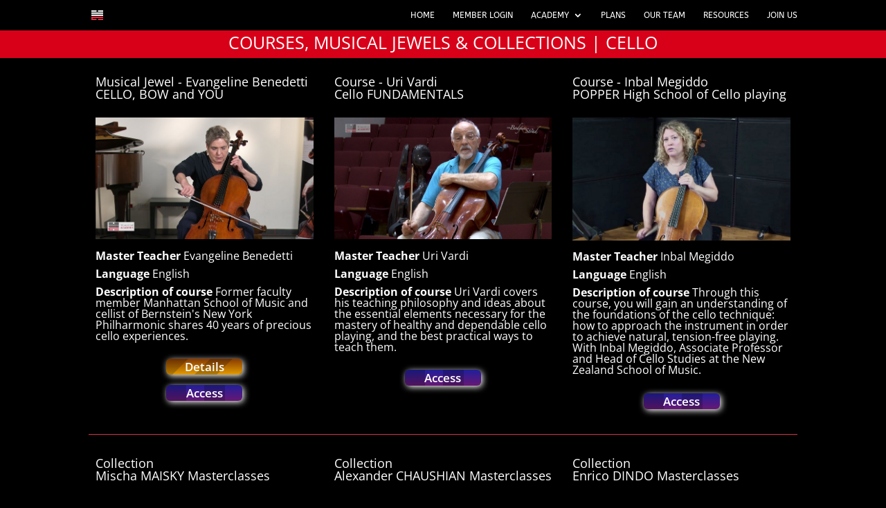

--- FILE ---
content_type: text/css
request_url: https://iclassical-academy.com/wp-content/plugins/sfwd-lms/templates/learndash_template_style.css?ver=2.6.4
body_size: 4204
content:
.ld-error {
	color: red;
}

.delete_url_upload_assignments{
	text-decoration:none;
}
input#uploadfiles {
	font-size: .75em;
	padding: 10px;
}
.clear_both {
	clear: both;
}
.learndash_checkout_buttons {
	overflow: hidden;
	position: relative;
	margin: 20px 0;
}
.learndash_checkout_buttons .learndash_checkout_button  br {
	display:none;
}
.learndash_checkout_buttons .learndash_checkout_button {
	float:left;
	max-width: 200px;
	margin-right: 20px;
}
.learndash_topic_dots  ul, .learndash_topic_dots  ul li{
    list-style-type: none;
	list-style: none;
	margin: 0;
}

.learndash_topic_dots b, .learndash_topic_dots strong{
margin-right: 10px;
}
.learndash .learndash_topic_dots.type-dots {
	padding-bottom: 10px;
}
.learndash .topic-completed span {
    background: url("images/completed_t.png") no-repeat scroll 0 5px transparent;
    display: inline-block;
    min-height: 28px;
    line-height: 25px;
	vertical-align: middle;
    padding-left: 20px;
}
.learndash_navigation_lesson_topics_list .topic-completed span {
 background: url("images/completed_t_navigation.png") no-repeat scroll 0 8px transparent;
    display: inline-block;
   	min-height: 26px;
    line-height: 25px;
	vertical-align: middle;
    padding-left: 20px;
}
.learndash .topic-notcompleted  span {
    background: url("images/notcompleted_t.png") no-repeat scroll 0  5px transparent;
    display: inline-block;
 	min-height: 28px;
    line-height: 25px;
    padding-left: 20px;
	vertical-align: middle;
}
.learndash_navigation_lesson_topics_list .topic-notcompleted  span{
 background: url("images/notcompleted_t_navigation.png") no-repeat scroll 0 8px transparent;
    display: inline-block;
  	min-height: 26px;
    line-height: 25px;
    padding-left: 20px;
	vertical-align: middle;
}

.learndash_topic_dots ul .topic-completed span, .learndash_topic_dots ul .topic-notcompleted span {
	text-decoration: underline;
    padding-left: 30px;
	margin: 10px 0;
}
.rtl .learndash .topic-completed span,
.rtl .learndash .topic-notcompleted span {
	padding-left: 0px;
	padding-right: 35px;
	background-position: right 5px;
}
.rtl .learndash_navigation_lesson_topics_list .topic-notcompleted  span,
.rtl .learndash_navigation_lesson_topics_list .topic-completed  span {
	padding-right: 20px;
	padding-left: 0;
	background-position: right 8px;
}


.course_navigation .learndash_topic_widget_list  a > span {
	overflow: hidden;
	margin: 0 0 0 5px;
}
.course_navigation .learndash_topic_widget_list > ul {
	margin: 0;
}

.course_navigation .learndash-current-menu-item a {
	font-weight: bold;
}


.learndash .learndash_topic_dots.type-list a > span {
	min-width: 80%;
}
#learndash_course_content .learndash_topic_dots  ul{
	padding: 0 ;
	margin: 0 ;
}
#learndash_course_content  .learndash_topic_dots  ul > li {
	width: 100%;
	display: block;
	background: white;
}
#learndash_course_content  .learndash_topic_dots  ul > li a {
	padding: 0 10px 0 10px;
}
#learndash_course_content  .learndash_topic_dots  ul > li:nth-of-type(odd) {
    background: #f3f3f3;
}

.list_arrow.expand {
    background: url("images/gray_arrow_expand.png") no-repeat scroll 0 50% transparent;
	padding: 5px;
}
.active .list_arrow.expand {
    background: url("images/green_arrow_expand.png") no-repeat scroll 0 50% transparent;
	padding: 5px;
}
.active .list_arrow.collapse {
    background: url("images/green_arrow_collapse.png") no-repeat scroll 0 50% transparent;
	padding: 5px;
}

.list_arrow.collapse {
    background: url("images/gray_arrow_collapse.png") no-repeat scroll 0 50% transparent;
	padding: 5px;
}
.list_arrow.collapse.lesson_completed {
    background: url("images/green_arrow_collapse.png") no-repeat scroll 0 50% transparent;
	padding: 5px;
}

.lesson_incomplete.list_arrow.collapse {
    background: url("images/gray_arrow_collapse.png") no-repeat scroll 0 50% transparent;
	padding: 5px;
}

.list_arrow.expand.lesson_completed {
    background: url("images/green_arrow_expand.png") no-repeat scroll 0 50% transparent;
	padding: 5px;
}

.lesson_incomplete.list_arrow.expand {
    background: url("images/gray_arrow_expand.png") no-repeat scroll 0 50% transparent;
	padding: 5px;
}
.rtl .active .list_arrow.collapse, .rtl .list_arrow.collapse.lesson_completed {
	background-image: url("images/green_arrow_collapse_rtl.png");
}
.rtl .list_arrow.collapse, .rtl .lesson_incomplete.list_arrow.collapse {
    background-image: url("images/gray_arrow_collapse_rtl.png");
}

.certificate_icon {
    background: url("images/certificate-icon-small.png") no-repeat scroll 0 0 transparent;
    width: 23px;
    height: 23px;
    margin: auto;
	background-size: 23px;
}

.certificate_icon_large {
    background: url("images/certificate-icon-large.png") no-repeat scroll 0 0 transparent;
    width: 53px;
    height: 53px;
    margin: auto;
	background-size: 40px;
}

.statistic_icon {
    background: url("images/statistics-icon-small.png") no-repeat scroll 0 0 transparent;
    width: 23px;
    height: 23px;
    margin: auto;
	background-size: 23px;
}

.learndash_profile_quizzes .certificate {
	vertical-align: middle;
}

.learndash_profile_quizzes .statistics {
	vertical-align: middle;
}

.learndash_profile_quizzes .scores {
	vertical-align: middle;
}

.learndash_profile_quizzes .learndash_profile_quiz_heading .certificate {
	vertical-align: middle;
}
.learndash_profile_quizzes .scores, .learndash_profile_quizzes .quiz_date, .learndash_profile_quizzes .certificate, .learndash_profile_quizzes .statistics {
	text-align: center;
}
.learndash_profile_quizzes .passed .scores {
	color: green;
}
/*.learndash_profile_quizzes .passed .quiz_title {
	background: url("images/check.png") no-repeat scroll 4%  50% transparent;
	padding-left: 6%
}
.learndash_profile_quizzes .failed .quiz_title {
	background: url("images/cross.png") no-repeat scroll 4%  60% transparent;
	padding-left: 6%

}*/
.learndash_profile_quizzes .passed_icon {
	background: url("images/check.png") no-repeat left bottom;
	display: inline-block;
	width: 13px;
	height: 13px;
	margin-left: 3%;
	margin-right: 3%;

}
.learndash_profile_quizzes .failed_icon {
	background: url("images/cross.png") no-repeat left bottom;
	display: inline-block;
	width: 13px;
	height: 13px;
	margin-left: 3%;
	margin-right: 3%;
}
.learndash_profile_quizzes .pending_icon {
	background: url("images/pending.png") no-repeat left bottom;
	display: inline-block;
	width: 13px;
	height: 13px;
	margin-left: 3%;
	margin-right: 3%;
}
/*.rtl .learndash_profile_quizzes .passed .quiz_title, .rtl .learndash_profile_quizzes .failed .quiz_title {
	padding-left: 0;
	padding-right: 6%;
	background-position: 96% 60%;
}*/
.rtl .learndash_profile_quizzes .passed_icon , .rtl .learndash_profile_quizzes .failed_icon, .rtl .learndash_profile_quizzes .pending_icon  {
	background-position: right bottom;
}

#learndash_profile .profile_info {
	padding: 15px; overflow: hidden;
}
#learndash_profile .profile_info .profile_avatar {
	border: 0;float:left; margin-right: 15px; width: 108px;
}
.rtl #learndash_profile .profile_info .profile_avatar {
	float: right;
}
#learndash_profile .profile_info .profile_avatar img {
	border: 6px solid #f3f3f3;
	box-sizing:content-box;
	-moz-box-sizing:content-box;
	-webkit-box-sizing:content-box;
}


#learndash_profile .learndash_profile_details {
	float:left;
}
#learndash_profile .learndash_profile_details > div {
	margin-top: 9px;
}
.rtl #learndash_profile .learndash_profile_details {
	float: right;
	margin-right: 10px;
}

.learndash_navigation_lesson_topics_list  .list_arrow.expand {
	background-position: 50% 10px;
}
.learndash_navigation_lesson_topics_list  .list_arrow.collapse {
	background-position: 50% 5px;
}
#learndash_profile .list_arrow.expand {
	background-position: 50% 30px;
}
#learndash_profile .list_arrow.collapse {
	background-position: 50% 27px;
}
#learndash_lesson_topics_list ul > li:nth-of-type(odd) {
    background: #f9f9f9;
}
#learndash_course_content  .learndash_topic_dots  .nth-of-type-odd, .learndash_navigation_lesson_topics_list .nth-of-type-odd{
    background: #f3f3f3;
}
#learndash_lesson_topics_list ul > li.nth-of-type-odd {
    background: #f9f9f9;
}

#learndash_course_content  .learndash_topic_dots  ul > li:hover {
    background: #ddd;
}

#learndash_course_content  #learndash_lessons .learndash_topic_dots {
	display:none;
}
#learndash_lessons a, #learndash_quizzes a, .expand_collapse a, .learndash_topic_dots a,  .learndash_topic_dots a > span, #learndash_lesson_topics_list span a,  #learndash_profile a, #learndash_profile a span   {
	color: #5980bb;
	text-decoration: none ;
	font-weight: 100;
	font-size: 12px;
	font-family: 'Verdana', 'Geneva', sans-serif;
}
.learndash .completed, #learndash_profile .completed {
	background: url(images/completed.png) no-repeat;
	display: block;
    line-height: 53px;
	background-position: 97.9% center;
	padding-left: 2%;
	padding-right: 2%;
}
.learndash .notcompleted, #learndash_profile .notcompleted {
	background: url(images/notcompleted.png) no-repeat;
	display: block;
    line-height: 53px;
	background-position: 97.9% center;
	padding-left: 2%;
	padding-right: 2%;
}
.learndash .notavailable, #learndash_profile .notavailable {
	background: url(images/notavailable.png) no-repeat;
	display: block;
    line-height: 53px;
	background-position: 97.9% center;
	padding-left: 2%;
	padding-right: 2%;
}
.rtl .learndash .completed, .rtl #learndash_profile .completed,
.rtl .learndash .notcompleted, .rtl #learndash_profile .notcompleted,
.rtl .learndash .notavailable, .rtl #learndash_profile .notavailable  {
	background-position: 2.1% center;
}
 .notavailable {
	color: gray;
	text-decoration: none;
	cursor: default;
}
 h4 small#notavailable_message {
	display:none;
}
.learndash h4 small#notavailable_message {
	font-weight: 100;
	display: block;
}

/*a#course_navigation_course_link {
	background-position: right;
	font-size: 14px;
	font-weight: bold;
	width: 300px;
	vertical-align: middle;
}*/
/*.course_title{
	background: url("images/home_icon.png") no-repeat  scroll 0 50% transparent;
	background-position: 95% 50%;
	background-color : #ddd;
	padding: 10px;
}*/
.course_navigation a {
	text-decoration: none;
}

small.notavailable_message {
	padding-left: 35px;
}

#learndash_back_to_lesson {
	margin-bottom: 15px;
}

.widget_sfwd-lessons-widget .completed {
    font-style: italic;
    text-decoration: line-through;
}

.ld-entry-content .attachment-post-thumbnail {
	float:left;
	margin: 15px;
}

.ld-course-info-my-courses h2 {
	display: inline;
}
.ld-course-info-my-courses img {
	display: inline;
    margin-right: 5%;
    max-width: 30%;
    vertical-align: middle;
}
#learndash_lessons .right, #learndash_quizzes .right, #learndash_profile .learndash_profile_heading .ld_profile_status {
	float: right;
	text-align: center;
	width: 53px;
}

#learndash_profile .learndash_profile_heading .ld_profile_certificate {
	float: right;
	text-align: center;
	margin-right: 20px;
}

#learndash_profile .learndash-course-link {
	width: 70%;
	float: left;
}

#learndash_profile .learndash-course-link a {
	display: block;
	line-height: 53px;
	padding: 10px 2%;
	text-decoration: none ;
	box-shadow: none;
}

#learndash_profile .learndash-course-status {
	width: 53px;
	float: right;
	margin: 0 15px;
}

#learndash_profile .learndash-course-status a {
	text-indent: -999em;
	line-height: 53px; padding: 10px 2%;
	text-decoration: none ;
	box-shadow: none;
}

#learndash_profile .learndash-course-certificate {
	width: 48px;
	float: right;
	text-align: center;
	margin: 0 15px;
}

#learndash_profile .learndash-course-certificate a {
	display: block;
	line-height: 53px;
	padding: 18px 2% 0 2%;
	text-decoration: none ;
	box-shadow: none;
}

.rtl #learndash_lessons .right, .rtl #learndash_quizzes .right, .rtl #learndash_profile .right {
	float: left;
}
#learndash_lessons, #learndash_quizzes,  #learndash_profile, #learndash_lesson_topics_list > div {
    background-color: #FFFFFF;
    border: 1px solid #DDDDDD;
    border-radius: 4px;
    box-shadow: 0 1px 1px rgba(0, 0, 0, 0.05);
    margin-bottom: 20px;
	clear: both;
}
/*.course_navigation {
	background-color: #FFFFFF;
	border: 1px solid #DDDDDD;
    border-radius: 4px;
    margin-bottom: 20px;
}*/

#learndash_lessons #lesson_heading, #learndash_profile .learndash_profile_heading, #learndash_quizzes #quiz_heading ,  #learndash_lesson_topics_list div > strong {
    background-color: #f3f3f3;
    color: #333333;
    border-top-left-radius: 3px;
    border-top-right-radius: 3px;
    padding: 1% 2%;
	padding: 1% 3%\9;  /* IE8 and below */
	font-weight: normal;
	margin: 0;
	display: block;
}
.learndash_profile_quiz_heading {
    background-color: #f3f3f3;
   	padding: 1% 2%;
	padding: 1% 3%\9;  /* IE8 and below */
}
#learndash_lesson_topics_list div > strong {
	border-bottom: 1px solid #ddd;
}
.widget_sfwd-lessons-widget ul li a {font-size: 12px ; line-height: 12px ; }
.widget_sfwd-lessons-widget ul {padding: 10px ;}
.widget_sfwd-lessons-widget ul > li > h4 {margin: 0; padding: 0;}

#learndash_lessons > div > div, #learndash_quizzes > div > div {
	border: 1px solid #ddd;
}
#learndash_lessons h4 > a:hover, #learndash_quizzes  h4 > a:hover, #learndash_lesson_topics_list ul > li > span.topic_item:hover {
	background-color: #ddd;
}
#learndash_lessons a, #learndash_quizzes a, .expand_collapse a, .learndash_topic_dots a,  .learndash_topic_dots a > span, #learndash_lesson_topics_list span a   {
	text-decoration: none ;
	font-weight: 100;
	font-size: 12px;
}
#learndash_lessons, #learndash_quizzes, .expand_collapse, .notavailable_message,  #learndash_lesson_topics_list div > strong,  #learndash_lesson_topics_list div ul > li .sn, .learndash_profile_heading, #learndash_profile a, #learndash_profile div {
	font-size: 12px;
	font-weight: normal;
}


#learndash_profile .course_progress {
	width: 74%;
	float: left;
	margin: 2%;
}
#learndash_profile #course_list .right {
/*	width: 20% ;*/
	padding: 2%;
	text-align: center;
	line-height: 20px;
}
.learndash_profile_quizzes > div > div {
	padding: 5px 0;
}
.expand_collapse {
	width: 100%;
	line-height: 0;
	text-align: right;
	position: relative;
	top: -10px;
	float: right;
}
.rtl .expand_collapse {
	text-align: left;
}
.expand_collapse  a, #learndash_profile .expand_collapse  a {
	color: black;
	font-size: 10px;
}
#lessons_list, #course_list, #quiz_list,.learndash_profile_quizzes, #learndash_lesson_topics_list ul, .learndash_navigation_lesson_topics_list {
	display: table;
	width: 100%;
	margin-bottom: 0;
}
#learndash_lesson_topics_list ul {
	padding: 0;
	margin-left: 0;
}
#lessons_list > div,#course_list > div, #quiz_list > div, .learndash_profile_quizzes > div, #learndash_lesson_topics_list ul > li, .learndash_navigation_lesson_topics_list > div {
	display: table-row;
}
.learndash_topic_dots .sn {display: none;}
#lessons_list > div  > div, #course_list > div  > div, #quiz_list > div  > div, .single-sfwd-lessons #learndash_lesson_topics_list ul > li > span.sn , .singular-sfwd-lessons #learndash_lesson_topics_list ul > li > span.sn {
	display: table-cell;
	width: 5%;
	text-align: center;
	border-right: 1px solid #ddd;
	border-top: 1px solid #ddd;
}
.learndash_navigation_lesson_topics_list > div > div.list_arrow {
	display: table-cell;
	width: 16px;
	text-align: center;
	padding: 0 ;
}
.learndash_profile_quizzes > div > div {
	display: table-cell;
}
#learndash_profile .profile_edit_profile {
	text-align: center;
	line-height: 1em;
}
#learndash_profile .profile_edit_profile a {
	font-size: 10px;
}
.rtl #lessons_list > div  > div,.rtl #course_list > div  > div,.rtl  #quiz_list > div  > div, .rtl .single-sfwd-lessons #learndash_lesson_topics_list ul > li > span.sn , .rtl .singular-sfwd-lessons #learndash_lesson_topics_list ul > li > span.sn {
	border-left: 1px solid #ddd;
	border-right: 0;
}
.learndash_navigation_lesson_topics_list .learndash_topic_dots.type-list a > span {
	padding: 0 0 0 25px;
}
.course_navigation .learndash_navigation_lesson_topics_list .lesson {
	margin: 5px;
}

.course_navigation .learndash_navigation_lesson_topics_list ul li {
	margin-left: 0;
	list-style: none;
	background: none;
}
.course_navigation .learndash_navigation_lesson_topics_list .learndash_topic_dots.type-list ul > li {
	padding-left: 10px;
}

.widget ul.learndash-topic-quiz-list {
	margin-left: 15px;
}
.course_navigation .learndash-current-menu-item ul li a {
	font-weight: normal;
}

#lessons_list > div  h4, #course_list > div  h4, #quiz_list > div  h4, #learndash_lesson_topics_list ul > li > span.topic_item  {
	display: table-cell;
	width: 95%;
	border-top: 1px solid #ddd;
	padding: 0;
}
.widget_course_return, .course_navigation .widget_course_return a{
	font-size: 12px;
}
.widget_course_return {
	border-top: 1px solid #ddd;
	margin-top: 10px;
	padding-top: 10px;
}
#learndash_lesson_topics_list ul > li > span.topic_item, .single-sfwd-lessons #learndash_lesson_topics_list ul > li > span.sn, .singular-sfwd-lessons #learndash_lesson_topics_list ul > li > span.sn {
	border-top: 0px;
}
#lessons_list > div  h4 > a, #course_list > div  h4 > a, #quiz_list > div  h4  > a {
	padding-top: 10px;
	padding-bottom: 10px;
	padding-left: 2%;
	display: block;

	padding-right: 75px;
	/*line-height: 2em;
	min-height: 75px;*/
}
.rtl #lessons_list > div  h4 > a,.rtl #course_list > div  h4 > a,.rtl  #quiz_list > div  h4  > a {
	padding-left: 75px;
	padding-right: 2%;
}
.single-sfwd-lessons #learndash_lesson_topics_list ul > li > span a, .singular-sfwd-lessons #learndash_lesson_topics_list ul > li > span a {
	padding-left: 2%;
	display: block;
}
.rtl.single-sfwd-lessons #learndash_lesson_topics_list ul > li > span a, .rtl.singular-sfwd-lessons #learndash_lesson_topics_list ul > li > span a {
	padding-right: 2%;
}
.learndash_topic_dots.type-list a{display: block;}
.list-count, .widget .list-count {display: none;}
 #lessons_list .list-count, #quiz_list .list-count{display: table-cell;}

.btn-join, #btn-join, .learndash_checkout_buttons input.btn-join[type="button"], a#quiz_continue_link  {
  border: none;
  font-weight: normal;
  background: #5CB85C;
  -webkit-font-smoothing: subpixel-antialiased;
  -webkit-transition: border .25s linear, color .25s linear, background-color .25s linear, background .25s linear  ;
  transition: border .25s linear, color .25s linear, background-color .25s linear, background .25s linear  ;
  color: #ffffff ;
  background-color: #5CB85C;
  padding: 10px 19px;
  font-size: 17px;
  line-height: 1.471;
  border-radius: 6px;
  white-space: normal;
  text-decoration: none ;
  height: auto ;
  cursor: pointer;
}
.btn-join:hover,
.btn-join:focus,
.btn-join:active,
.btn-join:visited,
.btn-join.active,
#btn-join:hover,
#btn-join:focus,
a#quiz_continue_link:hover,
.learndash_checkout_buttons input.btn-join[type="button"]:hover,
a#quiz_continue_link:focus {
  color: #ffffff;
  background-color: #58d68d;
  border-color: #58d68d;
}
.btn-join:active,
.btn-join.active, #btn-join:active, #btn-join.active, a#quiz_continue_link:active {
  background-color: #27ad60;
  border-color: #27ad60;
}
.btn-blue, .learndash_checkout_button  input[type="submit"] {
  border: none;
  font-weight: normal;
  -webkit-font-smoothing: subpixel-antialiased;
  -webkit-transition: border .25s linear, color .25s linear, background-color .25s linear, background .25s linear  ;
  transition: border .25s linear, color .25s linear, background-color .25s linear, background .25s linear  ;
  color: #ffffff ;
  background-color: #3498DB;
  background: #3498DB;
  padding: 10px 19px;
  font-size: 17px;
  line-height: 1.471;
  border-radius: 6px;
  white-space: normal;
  text-decoration: none ;
}
a.btn-blue:hover, .btn-blue:hover, .learndash_checkout_button  input[type="submit"]:hover,
a.btn-blue:focus, .btn-blue:focus, .learndash_checkout_button  input[type="submit"]:focus,
a.btn-blue:active, .btn-blue:active, .learndash_checkout_button  input[type="submit"]:active,
a.btn-blue:visited, .btn-blue:visited, .learndash_checkout_button  input[type="submit"]:visited {
  color: #ffffff;
  background-color: #5dade2;
  border-color: #5dade2;
}
.quiz_continue_link, .slickQuizWrapper .quizReturn{
	margin: 20px 0 ;
}
dd.course_progress {
    display: block;
    margin: 10px auto;
    padding: 0;
    position: relative;
    width: 90%;
    background-color: #F5F5F5;
    border: medium none;
    border-radius: 4px;
    box-shadow: 0 1px 2px rgba(0, 0, 0, 0.1) inset;
    height: 20px;
    overflow: hidden;
}
dd.course_progress div.course_progress_blue {
    display: block;
    position: relative;
    text-align: right;
    width: 75%;
    background-color: #5CB85C ;
    box-shadow: 0 -1px 0 rgba(0, 0, 0, 0.15) inset;
    color: #FFFFFF;
    float: left;
    font-size: 12px;
    height: 100% ;
    transition: width 0.6s ease 0s;
}
#learndash_course_content_title {margin-bottom: 5px ;}
#course_progress_details > strong {line-height: 1.6;}

.no_radius {
	border-radius: 0 ;
}
.quiz_title {
	width: 55%;
	line-height: 25px;
	padding-left: 12px ;
}
.certificate {
	width: 15%;
}
.scores {
	width: 10%;
}
.quiz_date {
	width: 20%;
}
#learndash_next_prev_link {margin-top: 10px;}
#learndash_next_prev_link a.prev-link { float: left;}
#learndash_next_prev_link a.next-link { float: right;}

#ld_categorydropdown {
	margin: 20px 0;
}
#ld_categorydropdown form {
	display: inline-block;
}
#ld_categorydropdown select {
	margin-left: 10px;
}
#ld_categorydropdown span {
	font-weight: bold;
}
#learndash_course_certificate {
	margin: 10px 0;
}
.wpProQuiz_content {
	position: relative;
}
.wpProQuiz_spinner {
	  position: absolute;
	  left: -2%;
	  top: -2%;
	  width: 104%;
	  height: 104%;
	  background: white;
	  z-index: 10000;
	  opacity: 0.9;
	  filter: alpha(opacity=40); /* For IE8 and earlier */
}
.wpProQuiz_spinner > div {
  background-image: url(images/spinner.gif);
  position: relative;
  margin: auto;
  width: 128px;
  height: 128px;
  top: 30%;
}

.wpProQuiz_questionList .graded-disclaimer {
	font-size: .8rem;
}

.wpProQuiz_questionList .graded-disclaimer {
	font-size: .8rem;
}

.wpProQuiz_upload_essay {
	padding: 11px;
	font-size: .75em;
}

.jq-dropdown .jq-dropdown-menu {
	overflow: hidden ;
}

.jq-dropdown .jq-dropdown-menu li {
    list-style: none ;
	list-style-type: none ;
    margin: 0 ;
    padding: 0 ;
	overflow: hidden ;
}

.course_navigation ul.learndash-course-quiz-list {
	margin-left: 0;
	list-style: none;
}

.course_navigation ul.learndash-course-quiz-list li {
	margin-left: 0;
	list-style: none;
}

form#sfwd-mark-complete input#learndash_mark_complete_button[disabled] {
	color: #aaa;
}

form#sfwd-mark-complete p.ld-video-delay-message {

}

form#sfwd-mark-complete p.ld-video-delay-message span.time-countdown {
	background-color: #CCC;
	padding: 0 2px;
}


/* [user_groups] shortcode styles. See template/user_group_shortcode.php for details. */
.learndash-user-groups {

}

.learndash-user-groups .learndash-user-groups-section {
	clear: both;
}

.learndash-user-groups .learndash-user-groups-section .learndash-user-groups-header,
.learndash-user-groups .learndash-user-groups-section .learndash-user-groups-item-title {
	clear: both;
	font-weight: bold;
}

.learndash-user-groups .learndash-user-groups-section ul.learndash-user-groups-items {
	list-style: none;
	margin-left: 15px;
}


--- FILE ---
content_type: text/css
request_url: https://iclassical-academy.com/wp-content/plugins/learndash-private-sessions/assets/css/global.css?ver=4311088471f183f479949859cae03845
body_size: 2728
content:
/* line 2, ../sass/global.scss */
#ldms-return-to-message p {
  margin: 0 0 40px 0;
  padding: 0 0 20px 0;
  border-bottom: 1px solid rgba(0, 0, 0, 0.1);
}

/* line 9, ../sass/global.scss */
#ldms-message-widget p {
  margin: 0 !important;
  padding: 0 !important;
  border-bottom: 1px solid rgba(255, 255, 255, 0.1);
}
/* line 13, ../sass/global.scss */
#ldms-message-widget p:last-child {
  border-bottom: 0;
}

/* line 20, ../sass/global.scss */
.ldms-text-link .ldms-btn-msgs {
  min-width: 1.5em;
  height: 1.5em;
  text-align: center;
  line-height: 1.5em;
  display: inline-block;
  background: rgba(0, 0, 0, 0.1);
  border-radius: 100%;
  text-decoration: none;
}

/* line 33, ../sass/global.scss */
#ldms-comment-form input[type='submit'],
.ldms-next-posts a,
input[type='submit'].ldms-btn,
.ldms-btn {
  display: block;
  padding: 15px 25px 15px 50px;
  text-transform: uppercase;
  font-size: 14px;
  font-weight: bold;
  background: #DB4902;
  color: #fff !important;
  border-radius: 2px;
  letter-spacing: 1px;
  transition: all ease-in-out 250ms;
  position: relative;
  text-decoration: none;
}
/* line 49, ../sass/global.scss */
#ldms-comment-form input[type='submit'] .ldms-btn-icon,
.ldms-next-posts a .ldms-btn-icon,
input[type='submit'].ldms-btn .ldms-btn-icon,
.ldms-btn .ldms-btn-icon {
  width: 50px;
  text-align: center;
  position: absolute;
  left: 0;
  opacity: 0.8;
}
/* line 55, ../sass/global.scss */
#ldms-comment-form input[type='submit'] .ldms-btn-icon img,
.ldms-next-posts a .ldms-btn-icon img,
input[type='submit'].ldms-btn .ldms-btn-icon img,
.ldms-btn .ldms-btn-icon img {
  vertical-align: middle;
  width: 25px;
  height: 25px;
}
/* line 64, ../sass/global.scss */
#ldms-comment-form input[type='submit'] .ldms-btn-msgs,
.ldms-next-posts a .ldms-btn-msgs,
input[type='submit'].ldms-btn .ldms-btn-msgs,
.ldms-btn .ldms-btn-msgs {
  width: 25px;
  height: 25px;
  line-height: 25px;
  text-align: center;
  margin-top: -5px;
  display: inline-block;
  border-radius: 100%;
  background: rgba(255, 255, 255, 0.3);
  text-decoration: none;
}
/* line 75, ../sass/global.scss */
#ldms-comment-form input[type='submit']:hover,
.ldms-next-posts a:hover,
input[type='submit'].ldms-btn:hover,
.ldms-btn:hover {
  opacity: 0.8;
}

/* line 81, ../sass/global.scss */
#ldms-comment-form input[type='submit'],
input[type='submit'].ldms-btn {
  padding-left: 25px;
  border: 0 !important;
}

/* line 87, ../sass/global.scss */
#ldms-response-box {
  background: #db4902;
  color: #fff;
  margin-top: 20px;
}

/* line 93, ../sass/global.scss */
.ldms-message-tab {
  position: fixed;
  bottom: 0px;
  right: 250px;
  height: 55px;
  z-index: 100;
  -webkit-font-smoothing: antialiased;
  z-index: 1;
  background: #db4902;
  border-radius: 2px 2px 0 0;
  opacity: 0.8;
  transition: all ease-in-out 250ms;
}
/* line 105, ../sass/global.scss */
.ldms-message-tab:hover {
  opacity: .95;
}
/* line 108, ../sass/global.scss */
.ldms-message-tab.ldms-located-top {
  top: 0;
  bottom: auto;
}
/* line 112, ../sass/global.scss */
.ldms-message-tab.ldms-located-right {
  right: 0 !important;
  top: 50%;
  bottom: auto;
  transform: rotate(270deg) translateX(50%);
  transform-origin: right bottom;
}
/* line 118, ../sass/global.scss */
.ldms-message-tab.ldms-located-right .tooltip {
  transform: rotate(90deg) translateX(-20%) translateY(100%);
  transform-origin: right bottom;
}
/* line 123, ../sass/global.scss */
.ldms-message-tab a {
  color: #fff !important;
  text-decoration: none;
  padding: 15px 30px;
  display: inline-block;
  color: #fff;
  font-weight: bold;
  opacity: 0.8;
  text-transform: uppercase;
  font-size: 14px;
  letter-spacing: 1px;
  margin: 0;
  float: left;
  border-right: 1px solid rgba(255, 255, 255, 0.3);
  transition: ease-in-out all 250ms;
  height: 55px;
}
/* line 139, ../sass/global.scss */
.ldms-message-tab a:last-child {
  border-right: 0;
}
/* line 142, ../sass/global.scss */
.ldms-message-tab a .ldms-message-count {
  min-width: 25px;
  height: 25px;
  line-height: 25px;
  background: rgba(255, 255, 255, 0.3);
  border-radius: 100%;
  text-align: center;
  font-size: 12px;
  font-weight: bold;
  display: inline-block;
  margin: 0 5px;
  vertical-align: middle;
}
/* line 155, ../sass/global.scss */
.ldms-message-tab a:hover {
  background: rgba(0, 0, 0, 0.2);
  color: #fff;
}
/* line 160, ../sass/global.scss */
.ldms-message-tab img {
  width: 25px;
  height: 25px;
}

/* line 166, ../sass/global.scss */
.admin-bar .ldms-message-tab.ldms-located-top {
  top: 30px !important;
}

/* line 171, ../sass/global.scss */
#ldms-new-session {
  margin: 50px 0;
  background: #f9f9f9;
  padding: 0 30px 30px 30px;
  border-radius: 2px;
  position: relative;
}
/* line 177, ../sass/global.scss */
#ldms-new-session #ldmsform {
  transition: all ease-in-out 500ms;
}
/* line 180, ../sass/global.scss */
#ldms-new-session .ldms-loading-image {
  display: none;
  opacity: 0;
  transition: all ease-in-out 500ms;
}
/* line 186, ../sass/global.scss */
#ldms-new-session.processing .ldms-loading-image {
  display: block;
  position: absolute;
  left: 50%;
  top: 50%;
  opacity: 1;
  transform: translate(-50%, -50%);
  padding: 15px;
  border-radius: 100%;
  background: #fff;
  box-shadow: 0 0 30px rgba(0, 0, 0, 0.1);
}
/* line 198, ../sass/global.scss */
#ldms-new-session.processing #ldmsform {
  opacity: 0.5;
}
/* line 202, ../sass/global.scss */
#ldms-new-session p {
  margin: 0 0 20px 0;
}
/* line 205, ../sass/global.scss */
#ldms-new-session label {
  font-weight: bold;
  display: block;
  margin: 0 0 10px 0;
  text-transform: uppercase;
}
/* line 211, ../sass/global.scss */
#ldms-new-session h2 {
  margin: 0 -30px 30px -30px;
  margin-bottom: 30px;
  padding: 15px;
  background: #DB4902;
  color: #fff;
  text-transform: uppercase;
  text-align: center;
  font-size: 18px;
  text-transform: uppercase;
}
/* line 222, ../sass/global.scss */
#ldms-new-session input[type='text'],
#ldms-new-session select {
  width: 100%;
}
/* line 226, ../sass/global.scss */
#ldms-new-session #ldms-response {
  padding: 20px 0;
  display: none;
}
/* line 229, ../sass/global.scss */
#ldms-new-session #ldms-response #ldms-response-content {
  padding: 20px;
  text-align: center;
  color: #fff;
  background: #DB4902;
}
/* line 230, ../sass/global.scss */
#ldms-new-session #ldms-response #ldms-response-content h3, #ldms-new-session #ldms-response #ldms-response-content p, #ldms-new-session #ldms-response #ldms-response-content a {
  color: #fff;
}

/* line 245, ../sass/global.scss */
#ldms-message-list tr.unread-messages td,
#ldms-message-list tr.unread-messages:nth-child(2n) td {
  font-weight: bold;
  background: rgba(255, 247, 153, 0.25);
}

/* line 251, ../sass/global.scss */
.ldms-comment {
  margin: 0;
  padding: 0;
}
/* line 254, ../sass/global.scss */
.ldms-comment .ldms-comment-wrapper {
  margin: 50px 0;
  padding: 0 0 0 65px;
  position: relative;
}
/* line 258, ../sass/global.scss */
.ldms-comment .ldms-comment-wrapper.ldms-focus {
  padding: 20px 15px;
  margin-left: -15px;
  margin-right: -15px;
  padding-left: 80px;
  margin-top: 50px;
  background: rgba(255, 247, 153, 0.25);
  box-shadow: 0 0 30px rgba(0, 0, 0, 0.05);
}
/* line 266, ../sass/global.scss */
.ldms-comment .ldms-comment-wrapper.ldms-focus .ldms-comment-author {
  left: 15px;
  top: 20px;
}
/* line 271, ../sass/global.scss */
.ldms-comment .ldms-comment-wrapper .ldms-comment-author {
  position: absolute;
  left: 0;
  top: 0;
}
/* line 275, ../sass/global.scss */
.ldms-comment .ldms-comment-wrapper .ldms-comment-author img.avatar {
  width: 50px;
  height: auto;
  border-radius: 100%;
}
/* line 281, ../sass/global.scss */
.ldms-comment .ldms-comment-wrapper .ldms-comment-username {
  font-weight: normal;
  font-size: 14px;
  color: #777;
  margin: 0 0 10px 0;
}
/* line 286, ../sass/global.scss */
.ldms-comment .ldms-comment-wrapper .ldms-comment-username strong {
  font-size: 16px;
  font-weight: bold;
  color: #000;
}

/* line 296, ../sass/global.scss */
#ldms-comments .ldms-comment-list {
  list-style: none;
  margin: 0 0 20px 0;
  padding: 0;
}
/* line 300, ../sass/global.scss */
#ldms-comments .ldms-comment-list li {
  margin: 0 0 50px 0;
}

/* line 306, ../sass/global.scss */
#ldms-comment-form {
  padding: 0 30px 30px 30px;
  background: #f9f9f9;
  margin: 30px 0;
  position: relative;
}
/* line 311, ../sass/global.scss */
#ldms-comment-form #respond {
  margin: 0;
  padding: 0;
  background: transparent;
}
/* line 316, ../sass/global.scss */
#ldms-comment-form h3 {
  margin: 0 -30px 30px -30px;
  position: relative;
  margin-bottom: 30px;
  padding: 15px;
  background: #DB4902;
  color: #fff;
  text-transform: uppercase;
  text-align: center;
  font-size: 18px;
  text-transform: uppercase;
}
/* line 328, ../sass/global.scss */
#ldms-comment-form p {
  margin: 0 0 10px 0;
}
/* line 331, ../sass/global.scss */
#ldms-comment-form p.form-submit {
  margin-top: 30px;
}
/* line 334, ../sass/global.scss */
#ldms-comment-form p.comment-form-attachment {
  background: #fff;
  padding: 15px;
  margin-bottom: 1px;
}
/* line 339, ../sass/global.scss */
#ldms-comment-form p.comment-form-attachment + p.comment-form-attachment {
  margin-bottom: 30px;
}
/* line 341, ../sass/global.scss */
#ldms-comment-form p.comment-form-attachment + p.comment-form-attachment input {
  border: 0;
  padding: 0;
}

/* line 349, ../sass/global.scss */
#ldms-message-list .ld-username {
  display: block;
  font-size: 14px;
}
/* line 353, ../sass/global.scss */
#ldms-message-list table {
  border: 0;
  width: 100%;
}
/* line 356, ../sass/global.scss */
#ldms-message-list table th {
  background: #DB4902;
  color: #fff;
  padding: 15px;
  text-transform: uppercase;
  font-size: 14px;
  border: 0;
}
/* line 364, ../sass/global.scss */
#ldms-message-list table tr {
  transition: all ease-in-out 250ms;
}
/* line 367, ../sass/global.scss */
#ldms-message-list table td {
  border: 0;
  padding: 15px;
  background: #f3f3f3;
  transition: all ease-in-out 250ms;
}
/* line 371, ../sass/global.scss */
#ldms-message-list table td .ldms-comment-icon {
  width: 15px;
  margin: -3px 0 0 2px;
  height: auto;
  opacity: 0.75;
}
/* line 379, ../sass/global.scss */
#ldms-message-list table tr:nth-child(even) td {
  background: #fafafa;
}
/* line 382, ../sass/global.scss */
#ldms-message-list table tr:hover {
  box-shadow: 0 0 30px rgba(0, 0, 0, 0.05);
  cursor: pointer;
}
/* line 383, ../sass/global.scss */
#ldms-message-list table tr:hover td {
  background: #fff;
}
/* line 389, ../sass/global.scss */
#ldms-message-list table .ldms-text-center {
  text-align: center;
}
/* line 393, ../sass/global.scss */
#ldms-message-list .ldms-next-posts {
  margin: 30px 0;
}
/* line 395, ../sass/global.scss */
#ldms-message-list .ldms-next-posts .ldms-prev-posts-link {
  float: left;
}
/* line 398, ../sass/global.scss */
#ldms-message-list .ldms-next-posts .ldms-next-posts-link {
  float: right;
}
/* line 401, ../sass/global.scss */
#ldms-message-list .ldms-next-posts a {
  display: inline-block;
  padding: 5px 20px;
  font-size: 12px;
  text-decoration: none;
}
/* line 407, ../sass/global.scss */
#ldms-message-list .ldms-next-posts::after {
  content: '';
  display: block;
  clear: both;
}

/**
 * Tooltips
 */
/* line 419, ../sass/global.scss */
.tooltip {
  position: absolute;
  z-index: 1070;
  display: block;
  font-style: normal;
  font-weight: normal;
  letter-spacing: normal;
  line-break: auto;
  line-height: 1.42857143;
  text-align: left;
  text-align: start;
  text-decoration: none;
  text-shadow: none;
  text-transform: none;
  white-space: normal;
  word-break: normal;
  word-spacing: normal;
  word-wrap: normal;
  font-size: 14px;
  opacity: 0;
  filter: alpha(opacity=0);
}

/* line 441, ../sass/global.scss */
.tooltip.in {
  opacity: 0.9;
  filter: alpha(opacity=90);
}

/* line 445, ../sass/global.scss */
.tooltip.top {
  margin-top: -3px;
  padding: 5px 0;
}

/* line 449, ../sass/global.scss */
.tooltip.right {
  margin-left: 3px;
  padding: 0 5px;
}

/* line 453, ../sass/global.scss */
.tooltip.bottom {
  margin-top: 3px;
  padding: 5px 0;
}

/* line 457, ../sass/global.scss */
.tooltip.left {
  margin-left: -3px;
  padding: 0 5px;
}

/* line 461, ../sass/global.scss */
.tooltip-inner {
  max-width: 200px;
  padding: 10px 15px;
  color: #ffffff;
  text-align: center;
  background-color: #000000;
  border-radius: 4px;
}

/* line 469, ../sass/global.scss */
.tooltip-arrow {
  position: absolute;
  width: 0;
  height: 0;
  border-color: transparent;
  border-style: solid;
}

/* line 476, ../sass/global.scss */
.tooltip.top .tooltip-arrow {
  bottom: 0;
  left: 50%;
  margin-left: -5px;
  border-width: 5px 5px 0;
  border-top-color: #000000;
}

/* line 483, ../sass/global.scss */
.tooltip.top-left .tooltip-arrow {
  bottom: 0;
  right: 5px;
  margin-bottom: -5px;
  border-width: 5px 5px 0;
  border-top-color: #000000;
}

/* line 490, ../sass/global.scss */
.tooltip.top-right .tooltip-arrow {
  bottom: 0;
  left: 5px;
  margin-bottom: -5px;
  border-width: 5px 5px 0;
  border-top-color: #000000;
}

/* line 497, ../sass/global.scss */
.tooltip.right .tooltip-arrow {
  top: 50%;
  left: 0;
  margin-top: -5px;
  border-width: 5px 5px 5px 0;
  border-right-color: #000000;
}

/* line 504, ../sass/global.scss */
.tooltip.left .tooltip-arrow {
  top: 50%;
  right: 0;
  margin-top: -5px;
  border-width: 5px 0 5px 5px;
  border-left-color: #000000;
}

/* line 511, ../sass/global.scss */
.tooltip.bottom .tooltip-arrow {
  top: 0;
  left: 50%;
  margin-left: -5px;
  border-width: 0 5px 5px;
  border-bottom-color: #000000;
}

/* line 518, ../sass/global.scss */
.tooltip.bottom-left .tooltip-arrow {
  top: 0;
  right: 5px;
  margin-top: -5px;
  border-width: 0 5px 5px;
  border-bottom-color: #000000;
}

/* line 525, ../sass/global.scss */
.tooltip.bottom-right .tooltip-arrow {
  top: 0;
  left: 5px;
  margin-top: -5px;
  border-width: 0 5px 5px;
  border-bottom-color: #000000;
}

/* line 532, ../sass/global.scss */
.ldms-delete-icon {
  width: 25px;
}

/* line 536, ../sass/global.scss */
.ldms-success {
  padding: 20px;
  text-align: center;
  color: rgba(0, 0, 0, 0.9);
  font-weight: bold;
  margin-bottom: 20px;
  background: #CDD7B6;
}
/* line 543, ../sass/global.scss */
.ldms-success p {
  font-weight: bold !important;
  margin: 0 !important;
}

/* line 549, ../sass/global.scss */
#ldms-message-list table tr td a {
  display: inline-block;
  margin-right: 10px;
  text-decoration: none;
  box-shadow: none;
}

/* line 556, ../sass/global.scss */
#ldms-message-list table tr td a.link.ldms-delete-message {
  float: right;
}

@media (max-width: 768px) {
  /* line 561, ../sass/global.scss */
  #ldms-message-list table thead {
    display: none;
  }

  /* line 564, ../sass/global.scss */
  #ldms-message-list table tbody tr {
    margin-bottom: 20px;
    display: block;
    clear: both;
  }

  /* line 569, ../sass/global.scss */
  #ldms-message-list table td {
    display: block;
    width: 100%;
    text-align: left !important;
    border-bottom: 1px solid rgba(0, 0, 0, 0.1);
  }

  /* line 576, ../sass/global.scss */
  #ldms-message-list table td:before {
    content: attr(data-label) ":";
    display: inline-block;
    font-weight: 800;
    float: left;
    margin-right: 0.4em;
  }

  /* line 583, ../sass/global.scss */
  #ldms-message-list table td:after {
    content: '';
    display: table;
    clear: both;
  }

  /* line 588, ../sass/global.scss */
  #ldms-message-list table td:last-child {
    border-bottom: 0px;
  }

  /* line 591, ../sass/global.scss */
  #ldms-message-list table td:last-child:before {
    display: none;
  }
}


--- FILE ---
content_type: text/css
request_url: https://iclassical-academy.com/wp-content/plugins/wp-stripe-donation/assets/css/wpsd-front-style.css?ver=1.4
body_size: 1442
content:
/* alert started */

.wpsd-alert {
    padding: 10px !important;
    color: white;
    display: none;
    width: 100%;
    padding: 10px 15px;
    height: auto;
    font-size: 14px;
    line-height: 18px;
    border-radius: 5px;
    transition: all 0.3s linear;
    margin: 10px 0 20px;
}

.wpsd-alert.success {
    background-color: #6ABD6E;
}

.wpsd-alert.error {
    background-color: #F66358;
}

.wpsd-alert.warning {
    background-color: #FFAA2B;
}


/* alert ended */

.wpsd-wrapper-content .dashicons,
.dashicons-before::before {
    font-size: 12px;
    line-height: 46px;
}

.wpsd-master-wrapper {
    box-shadow: 0 3px 20px #C0C0C0;
    margin: 15px 0;
}

.wpsd-master-wrapper .wpsd-wrapper-header {
    background: #000;
    padding: 20px 15px;
    text-align: center;
}

.wpsd-master-wrapper .wpsd-wrapper-header h2 {
    margin: 0;
    padding: 0;
    font-size: 30px;
    line-height: 30px;
    font-weight: 600;
    color: #ffffff;
}

img.wpsd-form-banner {
    border: 0px solid #000;
    width: 100%;
    height: auto;
}

.wpsd-master-wrapper .wpsd-wrapper-content {
    padding: 30px 25px;
    text-align: center;
    background: #fefdfa;
}

.wpsd-master-wrapper .wpsd-wrapper-content h2 {
    font-size: 20px;
    line-height: 26px;
    font-weight: 700;
    color: #161c2d;
    margin: 0 0 15px;
}

.wpsd-master-wrapper .wpsd-wrapper-content p {
    color: #161c2d;
    font-size: 14px;
    line-height: 20px;
    margin: 0 0 30px;
}

.wpsd-master-wrapper .wpsd-wrapper-content .wpsd-donation-form-label {
    display: block;
    width: 100%;
    text-align: left;
    padding: 8px;
    height: auto;
    font-size: 14px;
    line-height: 18px;
    margin: 0px;
}

.wpsd-master-wrapper .wpsd-wrapper-content .wpsd-text-field {
    width: 100%;
    border: 1px solid #808080;
    padding: 10px 15px;
    height: auto;
    font-size: 13px;
    line-height: 18px;
    border-radius: 5px;
    box-shadow: 0 0px 15px #C0C0C0;
    transition: all 0.3s linear;
    margin: 0 0 20px;
    outline: none;
}

.wpsd-master-wrapper .wpsd-wrapper-content .wpsd-text-field::placeholder {
    color: #798096;
}

.wpsd-master-wrapper .wpsd-wrapper-content .wpsd-text-field:focus {
    box-shadow: 0 0px 20px #808080;
}

.wpsd-master-wrapper .wpsd-wrapper-content ul#wpsd_donate_amount {
    clear: both;
    width: 100%;
    height: auto;
    line-height: 35px;
    display: flex;
    flex-wrap: wrap;
    list-style: none;
    margin: 0 0 20px;
    padding: 5px 15px 5px;
    font-size: 13px;
    border: 1px solid #808080;
    border-radius: 5px;
    box-shadow: 0 0px 15px #C0C0C0;
    transition: all 0.3s linear;
}

.wpsd-master-wrapper .wpsd-wrapper-content ul#wpsd_donate_amount li {
    padding-left: 10px;
    padding-right: 10px;
    list-style: none!important;
}

.wpsd-master-wrapper .wpsd-wrapper-content #wpsd-donation-form-id #wpsd_donate_other_amount {
    border: 1px solid #808080;
    margin: 0;
    padding: 0 4px;
    max-width: 100px!important;
}

.wpsd-master-wrapper .wpsd-wrapper-content .wpsd-donate-button {
    width: 100%;
    margin: 0 auto;
    border: none;
    background: #24B47E;
    font-size: 13px;
    line-height: 18px;
    text-transform: uppercase;
    font-weight: 700;
    color: #ffffff;
    padding: 10px;
    border-radius: 5px;
    cursor: pointer;
    letter-spacing: 1px;
    transition: all 0.3s linear;
    outline: none;
}

.wpsd-master-wrapper .wpsd-wrapper-content .wpsd-donate-button:hover,
.wpsd-master-wrapper .wpsd-wrapper-content .wpsd-donate-button:focus,
.wpsd-master-wrapper.wpsd-template-1 .wpsd-wrapper-content .wpsd-donate-button:hover,
.wpsd-master-wrapper.wpsd-template-1 .wpsd-wrapper-content .wpsd-donate-button:focus,
.wpsd-master-wrapper.wpsd-template-2 .wpsd-wrapper-content .wpsd-donate-button:hover,
.wpsd-master-wrapper.wpsd-template-2 .wpsd-wrapper-content .wpsd-donate-button:focus,
.wpsd-master-wrapper.wpsd-template-3 .wpsd-wrapper-content .wpsd-donate-button:hover,
.wpsd-master-wrapper.wpsd-template-3 .wpsd-wrapper-content .wpsd-donate-button:focus,
.wpsd-master-wrapper.wpsd-template-4 .wpsd-wrapper-content .wpsd-donate-button:hover,
.wpsd-master-wrapper.wpsd-template-4 .wpsd-wrapper-content .wpsd-donate-button:focus,
.wpsd-master-wrapper.wpsd-template-5 .wpsd-wrapper-content .wpsd-donate-button:hover,
.wpsd-master-wrapper.wpsd-template-5 .wpsd-wrapper-content .wpsd-donate-button:focus,
.wpsd-master-wrapper.wpsd-template-6 .wpsd-wrapper-content .wpsd-donate-button:hover,
.wpsd-master-wrapper.wpsd-template-6 .wpsd-wrapper-content .wpsd-donate-button:focus {
    background: #333333;
}

.wpsd-master-wrapper .wpsd-wrapper-content .wpsd-total-donation-today {
    margin: 10px 0;
    color: #798096;
    font-size: 12px;
    line-height: 18px;
}

.wpsd-master-wrapper .wpsd-wrapper-content .wpsd-total-donation-today span#wpsd-total-donation-number {
    color: #FF0000;
}


/*=============================
Template 1
===============================*/

.wpsd-master-wrapper.wpsd-template-1 {
    box-shadow: 0 3px 20px #FFC0CB;
}

.wpsd-master-wrapper.wpsd-template-1 .wpsd-wrapper-header {
    background: #FF69B4;
    background: -moz-linear-gradient(top, #FF69B4 0%, #FFC0CB 100%);
    background: -webkit-linear-gradient(top, #FF69B4 0%, #FFC0CB 100%);
    background: linear-gradient(to bottom, #FF69B4 0%, #FFC0CB 100%);
    filter: progid: DXImageTransform.Microsoft.gradient(startColorstr='#FF69B4', endColorstr='#FFC0CB', GradientType=1);
}

.wpsd-master-wrapper.wpsd-template-1 .wpsd-wrapper-content {
    background: #fefdfa;
}

.wpsd-master-wrapper.wpsd-template-1 .wpsd-wrapper-content .wpsd-donate-button {
    background: #FF69B4;
}

.wpsd-master-wrapper.wpsd-template-1 .wpsd-wrapper-content .wpsd-text-field,
.wpsd-master-wrapper.wpsd-template-1 .wpsd-wrapper-content ul#wpsd_donate_amount {
    box-shadow: 0 0px 15px #FFC0CB;
    border-color: #FF69B4;
}

.wpsd-master-wrapper.wpsd-template-1 .wpsd-wrapper-content #wpsd-donation-form-id #wpsd_donate_other_amount {
    border-color: #FF69B4;
}

.wpsd-master-wrapper.wpsd-template-1 .wpsd-wrapper-content .wpsd-text-field:focus {
    box-shadow: 0 0px 15px #FF69B4;
}


/*=============================
Template 2
===============================*/

.wpsd-master-wrapper.wpsd-template-2 {
    box-shadow: 0 3px 20px #40E0D0;
}

.wpsd-master-wrapper.wpsd-template-2 .wpsd-wrapper-header {
    background: #008B8B;
    background: -moz-linear-gradient(top, #008B8B 0%, #40E0D0 100%);
    background: -webkit-linear-gradient(top, #008B8B 0%, #40E0D0 100%);
    background: linear-gradient(to bottom, #008B8B 0%, #40E0D0 100%);
    filter: progid: DXImageTransform.Microsoft.gradient(startColorstr='#008B8B', endColorstr='#40E0D0', GradientType=1);
}

.wpsd-master-wrapper.wpsd-template-2 .wpsd-wrapper-content {
    background: #EFFAFF;
}

.wpsd-master-wrapper.wpsd-template-2 .wpsd-wrapper-content .wpsd-donate-button {
    background: #008B8B;
}

.wpsd-master-wrapper.wpsd-template-2 .wpsd-wrapper-content .wpsd-text-field,
.wpsd-master-wrapper.wpsd-template-2 .wpsd-wrapper-content ul#wpsd_donate_amount {
    box-shadow: 0 0px 15px #40E0D0;
    border-color: #008B8B;
}

.wpsd-master-wrapper.wpsd-template-2 .wpsd-wrapper-content #wpsd-donation-form-id #wpsd_donate_other_amount {
    border-color: #008B8B;
}

.wpsd-master-wrapper.wpsd-template-2 .wpsd-wrapper-content .wpsd-text-field:focus {
    box-shadow: 0 0px 15px #008B8B;
}


/*=============================
Template 3
===============================*/

.wpsd-master-wrapper.wpsd-template-3 {
    box-shadow: 0 3px 20px #87CEFA;
}

.wpsd-master-wrapper.wpsd-template-3 .wpsd-wrapper-header {
    background: #1E90FF;
    background: -moz-linear-gradient(top, #1E90FF 0%, #87CEFA 100%);
    background: -webkit-linear-gradient(top, #1E90FF 0%, #87CEFA 100%);
    background: linear-gradient(to bottom, #1E90FF 0%, #87CEFA 100%);
    filter: progid: DXImageTransform.Microsoft.gradient(startColorstr='#1E90FF', endColorstr='#87CEFA', GradientType=1);
}

.wpsd-master-wrapper.wpsd-template-3 .wpsd-wrapper-content {
    background: #F1FEFF;
}

.wpsd-master-wrapper.wpsd-template-3 .wpsd-wrapper-content .wpsd-donate-button {
    background: #1E90FF;
}

.wpsd-master-wrapper.wpsd-template-3 .wpsd-wrapper-content .wpsd-text-field,
.wpsd-master-wrapper.wpsd-template-3 .wpsd-wrapper-content ul#wpsd_donate_amount {
    box-shadow: 0 0px 15px rgba(87, 189, 199, 0.2);
    border-color: #1E90FF;
}

.wpsd-master-wrapper.wpsd-template-3 .wpsd-wrapper-content #wpsd-donation-form-id #wpsd_donate_other_amount {
    border-color: #1E90FF;
}

.wpsd-master-wrapper.wpsd-template-3 .wpsd-wrapper-content .wpsd-text-field:focus {
    box-shadow: 0 0px 15px #1E90FF;
}


/*=============================
Template 4
===============================*/

.wpsd-master-wrapper.wpsd-template-4 {
    box-shadow: 0 3px 20px #DEB887;
}

.wpsd-master-wrapper.wpsd-template-4 .wpsd-wrapper-header {
    background: #DEB887;
    background: -moz-linear-gradient(top, #DEB887 0%, #FFDEAD 100%);
    background: -webkit-linear-gradient(top, #DEB887 0%, #FFDEAD 100%);
    background: linear-gradient(to bottom, #DEB887 0%, #FFDEAD 100%);
    filter: progid: DXImageTransform.Microsoft.gradient(startColorstr='#DEB887', endColorstr='#FFDEAD', GradientType=1);
}

.wpsd-master-wrapper.wpsd-template-4 .wpsd-wrapper-content {
    background: #FFF8DC;
}

.wpsd-master-wrapper.wpsd-template-4 .wpsd-wrapper-content .wpsd-donate-button {
    background: #DEB887;
}

.wpsd-master-wrapper.wpsd-template-4 .wpsd-wrapper-content .wpsd-text-field,
.wpsd-master-wrapper.wpsd-template-4 .wpsd-wrapper-content ul#wpsd_donate_amount {
    box-shadow: 0 0px 15px #FFDEAD;
    border-color: #DEB887;
}

.wpsd-master-wrapper.wpsd-template-4 .wpsd-wrapper-content #wpsd-donation-form-id #wpsd_donate_other_amount {
    border-color: #DEB887;
}

.wpsd-master-wrapper.wpsd-template-4 .wpsd-wrapper-content .wpsd-text-field:focus {
    box-shadow: 0 0px 15px #DEB887;
}


/*=============================
      Responsive CSS
  ===============================*/

@media(max-width:991px) {
    .wpsd-master-wrapper .wpsd-wrapper-content {
        padding: 30px 10px;
    }
}

@media(max-width:767px) {
    .wpsd-master-wrapper .wpsd-wrapper-content {
        padding: 30px 15px;
    }
}


/*  */

--- FILE ---
content_type: text/css
request_url: https://iclassical-academy.com/wp-content/themes/divi-child/style.css?ver=4.27.4
body_size: 2403
content:
/*
Theme Name:   iClassical Theme
Theme URI:    https://virtuoso.design
Description:  A child theme, based on the Divi theme by Elegant Themes.
Author:       Virtuoso Design
Author URI:   https://virtuoso.design
Template:     Divi
Version:      1.0.0
Tags:         black, green, white, ...
Text Domain:  divi-child
*/


#comment-section,#respond
{
  display:none;
}
/* CSS PER HOME IMPROVED DESKTOP*/
@media (min-width: 981px) {
  /* Header fisso desktop
  #main-header, #et-top-navigation {
    min-height: 80px;
    height: 80px
  }*/





  #link-pay
  {
    display:none;
  }
  #s2member-pro-stripe-form-card-element
  {
    height:45px;
  }

  /*
  .et_pb_code iframe {
    min-height: 360px;
    width: 100%;
    aspect-ratio: 16/9;
  }


  .et_pb_text_inner {
    min-height: 80px;
  }*/

  /* Immagini piccole con dimensioni stabili */
  img.wp-image-96860 {
    width: 60px;
    height: 18px;
    aspect-ratio: 60 / 18;
  }

  /* Immagine grande Evangeline Benedetti */
  .wp-image-100047 {
    max-width: 960px;
    width: 100%;
    aspect-ratio: 1 / 1;
  }
}



div.comment_postinfo > span.fn > a
{
color:white !important;
}
div.comment_area > div > span > a
{
color:white !important;
}
#payment
{
	background-color: black !important;
	color: white !important;
}
body {
	background-color: black !important;
  color: white !important;
}
#payment > ul > li.wc_payment_method.payment_method_stripe > div
{
	background-color: black !important;
	color: white !important;
}
.tagged_as {
display: none !important;
}

.product_meta .tagged_as {
display:none;
}
.summary .entry-summary
{
  width:100%;
}


input{
	color:#000000;
}
#cminds-notice{
	display:none;
}

.hatom-extra {
 display: none !important;
}
.page .hatom-extra{
   display: none;
}

.single-x-portfolio .hatom-extra,
.single .jp-relatedposts,
.page .hatom-extra {
	display: none;
}
#main-header {
	box-shadow: none !important;
  background-color: black;
}
.entry-title .main_title{
	display:none;
}

@media only screen and (max-width: 600px) {
  body {
    background-color: black;
		color:white;
  }
}
#loginform > div > label
{
	color:white !important;
}

/* Aggiunta da custom_style.css

.home #et-main-area .et_pb_section:first-of-type {
  padding-top: 140px !important;
  position: relative;
  z-index: 1;
}
*/

.vczapi-col-4 .vczapi-col-8
{
  margin-top:-9%;
}

#menu-item-search {display:none;}
.hatom-extra {
 display: none !important;
}
/*
.entry-content {
	min-height: calc(100vh - 150px);
}
*/
section#comment-wrap {
	padding-top: 0px;
}

/* Menu Style */
.current-menu-item a {
	font-weight: bold !important;
}

#main-header {
	box-shadow: none !important;
  background-color: black;
}

.sub-menu li a {
	font-weight: 400 !important;
	font-family: 'Open Sans', sans-serif;
}

/* Mobile Styles */
@media screen and (max-width: 980px) {
	div.container {
		padding-top: 0 !important;
	}

	h2 {
		font-size: 24px !important;
	}
}

/* Button Style */
.btn {
	color: #FFF;
    	background-color: #da3144;
    	font-weight: bold;
    	padding: 15px 25px !important;
    	display: block;
    	text-align: center;
}

form#commentform.comment-form p.form-submit input#submit.submit.et_pb_button {
	color: #FFF !important;
}

/* Add Icons to Tab for Partners Page */
.icon-tabs, .icon-tabs .et_pb_tabs_controls li {
	border: none !important;
}

.icon-tabs .et_pb_tabs_controls {
	background-color: #FFF;
	margin-bottom: 50px;
	width: 100%;
	max-width: 763px;
	margin-left: auto;
	margin-right: auto;
}

.icon-tabs .et_pb_tabs_controls:after {
	visibility: hidden !important;
}

.icon-tabs .et_pb_tab_active:after, .icon-tabs .et_pb_tab_active:before {
	bottom: 100%;
	left: 50%;
	border: solid transparent;
	content: " ";
	height: 0;
	width: 0;
	position: absolute;
	pointer-events: none;
	transition: all .5s;
}

/* .icon-tabs .et_pb_tab_active:after {
	border-color: rgba(0, 0, 0, 0);
	border-bottom-color: #272737;
	border-width: 30px;
	margin-left: -30px;
} */

.icon-tabs .et_pb_tab_active:before {
	border-color: rgba(0, 0, 0, 0);
	border-bottom-color: #272737;
	border-width: 36px;
	margin-left: -36px;
	margin-bottom: -168px;
	transition: all .5s;
}

.icon-tabs .et_pb_tab {
	background-color: #272737;
	min-height: 500px;
}

.icon-tabs .et_pb_tab p {
	width: 100%;
    	max-width: 1200px;
    	margin: 100px auto;
}

.icon-tabs .et_pb_tab_0 a, .icon-tabs .et_pb_tab_1 a, .icon-tabs .et_pb_tab_2 a, .icon-tabs .et_pb_tab_3 a {
	position: relative;
    	right: 45px;
	padding-left: 0 !important;
	padding-right: 0 !important;
}

.icon-tabs .et_pb_tab_0 a:before {
	content: url('https://iclassical-academy.com/wp-content/uploads/2017/04/medici_tv_sm.png');
	position: relative;
    	left: 80px;
    	bottom: 10px;
}

.icon-tabs .et_pb_tab_1 a:before {
	content: url('https://iclassical-academy.com/wp-content/uploads/2017/04/violin_channel_sm.png');
	position: relative;
    	left: 110px;
    	bottom: 10px;
}

.icon-tabs .et_pb_tab_2 a:before {
	content: url('https://iclassical-academy.com/wp-content/uploads/2017/04/naxos_sm_white.jpg');
	position: relative;
    	left: 118px;
    	bottom: 10px;
}

.icon-tabs .et_pb_tab_3 a:before {
	content: url('https://iclassical-academy.com/wp-content/uploads/2017/04/emcy_sm.png');
	position: relative;
    	left: 75px;
    	bottom: 10px;
}

.icon-tabs .no-before:before {
	display: none;
	top: 0;
	bottom: 0;
	left: 0;
	right: 0;
}

.icon-tabs .no-before {
	top: 0;
	bottom: 0;
	left: 0;
	right: 0;
}

.icon-tabs  a.no-before.btn {
	color: #FFF;
    	background-color: #da3144;
    	font-weight: bold;
    	padding: 15px 25px !important;
    	display: block;
    	text-align: center;
    	border: 1px solid #FFF;
	float: right;
}

/* SLIDER
@media screen and (min-width: 1100px) {
	.slider-text {
		margin-left: -30%;
	}
}
*/
/* CONTACT FORM */
.et_contact_bottom_container {
	width: 100%;
}

.et_pb_contact_form .input {
	background-color: #FFF !important;
	border: 1px solid #DDD;
}

.et_pb_contact_form .input:focus, .et_pb_contact_form textarea:focus {
	border: 1px solid #AAA;
}

.et-pb-contact-message {
	text-align: center !important;
}

@media screen and (min-width: 767px) {
	.et_contact_bottom_container {
		width: 99%;
	}
}

/* TESTIMONIALS */
.et_pb_testimonial_portrait::before {
	box-shadow: none !important;
	-webkit-box-shadow: none !important;
}

/* FOOTER MENU */
.bottom-nav li {
	padding-right: 10px !important;
}

.bottom-nav li:not(:last-child):after {
	content: '/';
	color: #FFFFFF;
	font-family: 'Open Sans Light', sans-serif;
	padding-left: 10px;
}


@media only screen
and (min-device-width : 375px)
and (max-device-width : 812px)
and (-webkit-device-pixel-ratio : 3) {

.cmvl-lesson-name{
	font-size:25px;
}

}


@media only screen
and (min-device-width : 375px)
and (max-device-width : 667px) {

.cmvl-lesson-name{
	font-size:25px;
}
}




@media only screen
and (min-device-width : 320px)
and (max-device-width : 568px) {


.cmvl-lesson-name{
	font-size:25px;
}


}
.et_pb_row.equalize-columns .et_pb_text_inner {
  align-self: flex-start;
}
#wp-admin-bar-my-account > .ab-item:before { display: none; }
.container::before {
  background-color: black !important;
}

@media only screen and (max-width: 768px) {
  .cmvl-video-header {
    display: flex;
    flex-direction: column;
    justify-content: center; /* centra verticalmente */
    align-items: center;     /* centra orizzontalmente */
    text-align: center;

    height: auto !important;
    padding: 1.2em 1em;
    white-space: normal !important;
    line-height: 1.4;
  }

  .cmvl-video-header h2,
  .cmvl-video-header .video-title {
    font-size: 1.2em;
    word-break: break-word;
    margin-top:4%;
  }
}


@media (max-width: 767px) {
#content > h2
{
  margin-top:5%;
}
 div.entry-content > div.cmvl-channel-main-query > div > section > div.cmvl-ajax-content
{
  margin-top:-20px !important;
}
}


--- FILE ---
content_type: application/javascript
request_url: https://iclassical-academy.com/wp-content/plugins/wp-stripe-donation/assets/js/wpsd-front-script.js?ver=1.4
body_size: 1004
content:
(function(window, $) {

    // USE STRICT
    "use strict";

    var wpsdDonateAmount = 0;

    if (typeof(StripeCheckout) !== "undefined") {
        $("#wpsd-donation-form-id input[type='radio']").on("click", function() {
            $("#wpsd_donate_other_amount").val("");
        });
        $("#wpsd_donate_other_amount").on("keyup", function() {
            $("#wpsd-donation-form-id input[type='radio']").prop("checked", false);
            this.value = this.value.replace(/[^0-9\.]/g, '');
        });

        var wpsdHandler = StripeCheckout.configure({
            key: wpsdAdminScriptObj.stripePKey,
            image: wpsdAdminScriptObj.image,
            currency: wpsdAdminScriptObj.currency,
            token: function(token) {

                $.ajax({
                    url: wpsdAdminScriptObj.ajaxurl,
                    type: "POST",
                    dataType: "JSON",
                    data: {
                        action: 'wpsd_donation',
                        token: token.id,
                        wpsdSecretKey: wpsdAdminScriptObj.stripeSKey,
                        email: token.email,
                        amount: wpsdDonateAmount,
                        donation_for: $("#wpsd_donation_for").val(),
                        name: $("#wpsd_donator_name").val(),
                        phone: $("#wpsd_donator_phone").val(),
                        currency: wpsdAdminScriptObj.currency,
                    },
                    success: function(response) {
                        $('#wpsd-donation-message').show('slow').addClass(response.status).html(response.message);
                    }
                });

            }
        });

        $('.wpsd-donate-button').on('click', function(e) {
            var wpsdShowCheckout = true;
            if ($("#wpsd_donation_for").val() == "") {
                $('#wpsd-donation-message').show('slow').addClass('error').html('Please Enter Donation For');
                $("#wpsd_donation_for").focus();
                return false;
            }
            if ($("#wpsd_donator_name").val() == "") {
                $('#wpsd-donation-message').show('slow').addClass('error').html('Please Enter Donator Name');
                $("#wpsd_donator_name").focus();
                return false;
            }
            if ($("#wpsd_donator_email").val() == "") {
                $('#wpsd-donation-message').show('slow').addClass('error').html('Please Enter Donator Email');
                $("#wpsd_donator_email").focus();
                return false;
            }
            if (!wpsd_validate_email($("#wpsd_donator_email").val())) {
                $('#wpsd-donation-message').show('slow').addClass('error').html('Please Enter Valid Email');
                $("#wpsd_donator_email").focus();
                return false;
            }
            /*
            if ($("#wpsd_donator_phone").val() == "") {
                $('#wpsd-donation-message').show('slow').addClass('error').html('Please Enter Donator Phone');
                $("#wpsd_donator_phone").focus();
                return false;
            }
            */
            if ($("#wpsd_donate_other_amount").val() != "") {
                wpsdDonateAmount = $("#wpsd_donate_other_amount").val() + "00";
            } else {
                var wpsdRadioVal = $(".wpsd-wrapper-content #wpsd_donate_amount input[name='wpsd_donate_amount']:checked").val();
                if (wpsdRadioVal !== undefined) {
                    wpsdDonateAmount = wpsdRadioVal + "00";
                } else {
                    wpsdShowCheckout = false;
                    alert("Please select an amount to donate.");
                }
            }
            if (wpsdAdminScriptObj.stripePKey == "") {
                $('#wpsd-donation-message').show('slow').addClass('error').html('Private key missing!');
                return false;
            }
            if (wpsdAdminScriptObj.stripeSKey == "") {
                $('#wpsd-donation-message').show('slow').addClass('error').html('Secret key missing!');
                return false;
            }

            if (wpsdShowCheckout) {
                // Open Checkout popup
                wpsdHandler.open({
                    name: wpsdAdminScriptObj.title,
                    description: 'Donation for ' + $("#wpsd_donation_for").val(),
                    amount: wpsdDonateAmount,
                    email: $("#wpsd_donator_email").val(),
                });
            }
            e.preventDefault();
        });

        // Close Checkout on page navigation
        $(window).on('popstate', function() {
            wpsdHandler.close();
        });
    }

    function wpsd_validate_email($email) {
        var emailReg = /^([\w-\.]+@([\w-]+\.)+[\w-]{2,4})?$/;
        return emailReg.test($email);
    }

})(window, jQuery);

--- FILE ---
content_type: application/javascript
request_url: https://iclassical-academy.com/wp-content/plugins/learndash-private-sessions/assets/js/front.js?ver=1.2
body_size: 5393
content:
jQuery(document).ready( function($) {

	$( '.ldms-delete-message' ).click(function(e) {

        e.preventDefault();

        var r = confirm( ldmaajax.ldms_delete_txt );

        if ( r == true ) {

            var message_id = $(this).data( 'message' );
			var nonce = $(this).data( 'nonce' );
			var row = $(this).parents( 'tr' );
            $.ajax({
                type : "post",
				dataType : "json",
				url : ldmaajax.ajaxurl,
				data : {
					action: "ldms_delete_message",
					message_id : message_id,
					nonce : nonce
				},
                success: function( data ) {
					if(data.success){
						row.fadeOut( 'slow' );
					}else{
						alert(data.data)
					}

                },
				error: function(errorThrown){
					alert(errorThrown);
				}

            });

        }

    });


	$('button[data-toggle="message-modal"]').on('click', function(){
		$('body').toggleClass('modal-open');
		$('.message-modal').toggleClass('open');
	});

	$('.close').on('click', function(){
		if( jQuery('body').hasClass('modal-open') ){
			jQuery('body').toggleClass('modal-open');
			jQuery('.message-modal').toggleClass('open');
		}
	});


	$('#ldms-message-list table tr').click(function(e){

		if( e.target.className !== 'ldms-delete-icon'){

			target = $(this).data('js-url');

			if( target ) {
				e.preventDefault();
				window.location = target;
			}

		}

	});


	if( window.location.hash ){

		target = window.location.hash;

		if( target.search('comment-') ) {
			jQuery(target).children('.ldms-comment-wrapper').addClass('ldms-focus');
		}

	}

	$('.js-ldms-tooltip').tooltip();

});

jQuery(window).bind( 'hashchange', function(e) {

	target = window.location.hash;

	if( target.search('comment-') ) {

		jQuery('.ldms-comment .ldms-comment-wrapper').removeClass('ldms-focus');

		jQuery(target).find('.ldms-comment-wrapper').addClass('ldms-focus');

	}

});


/**
 * Tooltips
 */



 +function ($) {
   'use strict';

   // TOOLTIP PUBLIC CLASS DEFINITION
   // ===============================

   var Tooltip = function (element, options) {
     this.type       = null
     this.options    = null
     this.enabled    = null
     this.timeout    = null
     this.hoverState = null
     this.$element   = null
     this.inState    = null

     this.init('tooltip', element, options)
   }

   Tooltip.VERSION  = '3.3.7'

   Tooltip.TRANSITION_DURATION = 150

   Tooltip.DEFAULTS = {
     animation: true,
     placement: 'top',
     selector: false,
     template: '<div class="tooltip" role="tooltip"><div class="tooltip-arrow"></div><div class="tooltip-inner"></div></div>',
     trigger: 'hover focus',
     title: '',
     delay: 0,
     html: false,
     container: false,
     viewport: {
       selector: 'body',
       padding: 0
     }
   }

   Tooltip.prototype.init = function (type, element, options) {
     this.enabled   = true
     this.type      = type
     this.$element  = $(element)
     this.options   = this.getOptions(options)
     this.$viewport = this.options.viewport && $($.isFunction(this.options.viewport) ? this.options.viewport.call(this, this.$element) : (this.options.viewport.selector || this.options.viewport))
     this.inState   = { click: false, hover: false, focus: false }

     if (this.$element[0] instanceof document.constructor && !this.options.selector) {
       throw new Error('`selector` option must be specified when initializing ' + this.type + ' on the window.document object!')
     }

     var triggers = this.options.trigger.split(' ')

     for (var i = triggers.length; i--;) {
       var trigger = triggers[i]

       if (trigger == 'click') {
         this.$element.on('click.' + this.type, this.options.selector, $.proxy(this.toggle, this))
       } else if (trigger != 'manual') {
         var eventIn  = trigger == 'hover' ? 'mouseenter' : 'focusin'
         var eventOut = trigger == 'hover' ? 'mouseleave' : 'focusout'

         this.$element.on(eventIn  + '.' + this.type, this.options.selector, $.proxy(this.enter, this))
         this.$element.on(eventOut + '.' + this.type, this.options.selector, $.proxy(this.leave, this))
       }
     }

     this.options.selector ?
       (this._options = $.extend({}, this.options, { trigger: 'manual', selector: '' })) :
       this.fixTitle()
   }

   Tooltip.prototype.getDefaults = function () {
     return Tooltip.DEFAULTS
   }

   Tooltip.prototype.getOptions = function (options) {
     options = $.extend({}, this.getDefaults(), this.$element.data(), options)

     if (options.delay && typeof options.delay == 'number') {
       options.delay = {
         show: options.delay,
         hide: options.delay
       }
     }

     return options
   }

   Tooltip.prototype.getDelegateOptions = function () {
     var options  = {}
     var defaults = this.getDefaults()

     this._options && $.each(this._options, function (key, value) {
       if (defaults[key] != value) options[key] = value
     })

     return options
   }

   Tooltip.prototype.enter = function (obj) {
     var self = obj instanceof this.constructor ?
       obj : $(obj.currentTarget).data('bs.' + this.type)

     if (!self) {
       self = new this.constructor(obj.currentTarget, this.getDelegateOptions())
       $(obj.currentTarget).data('bs.' + this.type, self)
     }

     if (obj instanceof $.Event) {
       self.inState[obj.type == 'focusin' ? 'focus' : 'hover'] = true
     }

     if (self.tip().hasClass('in') || self.hoverState == 'in') {
       self.hoverState = 'in'
       return
     }

     clearTimeout(self.timeout)

     self.hoverState = 'in'

     if (!self.options.delay || !self.options.delay.show) return self.show()

     self.timeout = setTimeout(function () {
       if (self.hoverState == 'in') self.show()
     }, self.options.delay.show)
   }

   Tooltip.prototype.isInStateTrue = function () {
     for (var key in this.inState) {
       if (this.inState[key]) return true
     }

     return false
   }

   Tooltip.prototype.leave = function (obj) {
     var self = obj instanceof this.constructor ?
       obj : $(obj.currentTarget).data('bs.' + this.type)

     if (!self) {
       self = new this.constructor(obj.currentTarget, this.getDelegateOptions())
       $(obj.currentTarget).data('bs.' + this.type, self)
     }

     if (obj instanceof $.Event) {
       self.inState[obj.type == 'focusout' ? 'focus' : 'hover'] = false
     }

     if (self.isInStateTrue()) return

     clearTimeout(self.timeout)

     self.hoverState = 'out'

     if (!self.options.delay || !self.options.delay.hide) return self.hide()

     self.timeout = setTimeout(function () {
       if (self.hoverState == 'out') self.hide()
     }, self.options.delay.hide)
   }

   Tooltip.prototype.show = function () {
     var e = $.Event('show.bs.' + this.type)

     if (this.hasContent() && this.enabled) {
       this.$element.trigger(e)

       var inDom = $.contains(this.$element[0].ownerDocument.documentElement, this.$element[0])
       if (e.isDefaultPrevented() || !inDom) return
       var that = this

       var $tip = this.tip()

       var tipId = this.getUID(this.type)

       this.setContent()
       $tip.attr('id', tipId)
       this.$element.attr('aria-describedby', tipId)

       if (this.options.animation) $tip.addClass('fade')

       var placement = typeof this.options.placement == 'function' ?
         this.options.placement.call(this, $tip[0], this.$element[0]) :
         this.options.placement

       var autoToken = /\s?auto?\s?/i
       var autoPlace = autoToken.test(placement)
       if (autoPlace) placement = placement.replace(autoToken, '') || 'top'

       $tip
         .detach()
         .css({ top: 0, left: 0, display: 'block' })
         .addClass(placement)
         .data('bs.' + this.type, this)

       this.options.container ? $tip.appendTo(this.options.container) : $tip.insertAfter(this.$element)
       this.$element.trigger('inserted.bs.' + this.type)

       var pos          = this.getPosition()
       var actualWidth  = $tip[0].offsetWidth
       var actualHeight = $tip[0].offsetHeight

       if (autoPlace) {
         var orgPlacement = placement
         var viewportDim = this.getPosition(this.$viewport)

         placement = placement == 'bottom' && pos.bottom + actualHeight > viewportDim.bottom ? 'top'    :
                     placement == 'top'    && pos.top    - actualHeight < viewportDim.top    ? 'bottom' :
                     placement == 'right'  && pos.right  + actualWidth  > viewportDim.width  ? 'left'   :
                     placement == 'left'   && pos.left   - actualWidth  < viewportDim.left   ? 'right'  :
                     placement

         $tip
           .removeClass(orgPlacement)
           .addClass(placement)
       }

       var calculatedOffset = this.getCalculatedOffset(placement, pos, actualWidth, actualHeight)

       this.applyPlacement(calculatedOffset, placement)

       var complete = function () {
         var prevHoverState = that.hoverState
         that.$element.trigger('shown.bs.' + that.type)
         that.hoverState = null

         if (prevHoverState == 'out') that.leave(that)
       }

       $.support.transition && this.$tip.hasClass('fade') ?
         $tip
           .one('bsTransitionEnd', complete)
           .emulateTransitionEnd(Tooltip.TRANSITION_DURATION) :
         complete()
     }
   }

   Tooltip.prototype.applyPlacement = function (offset, placement) {
     var $tip   = this.tip()
     var width  = $tip[0].offsetWidth
     var height = $tip[0].offsetHeight

     // manually read margins because getBoundingClientRect includes difference
     var marginTop = parseInt($tip.css('margin-top'), 10)
     var marginLeft = parseInt($tip.css('margin-left'), 10)

     // we must check for NaN for ie 8/9
     if (isNaN(marginTop))  marginTop  = 0
     if (isNaN(marginLeft)) marginLeft = 0

     offset.top  += marginTop
     offset.left += marginLeft

     // $.fn.offset doesn't round pixel values
     // so we use setOffset directly with our own function B-0
     $.offset.setOffset($tip[0], $.extend({
       using: function (props) {
         $tip.css({
           top: Math.round(props.top),
           left: Math.round(props.left)
         })
       }
     }, offset), 0)

     $tip.addClass('in')

     // check to see if placing tip in new offset caused the tip to resize itself
     var actualWidth  = $tip[0].offsetWidth
     var actualHeight = $tip[0].offsetHeight

     if (placement == 'top' && actualHeight != height) {
       offset.top = offset.top + height - actualHeight
     }

     var delta = this.getViewportAdjustedDelta(placement, offset, actualWidth, actualHeight)

     if (delta.left) offset.left += delta.left
     else offset.top += delta.top

     var isVertical          = /top|bottom/.test(placement)
     var arrowDelta          = isVertical ? delta.left * 2 - width + actualWidth : delta.top * 2 - height + actualHeight
     var arrowOffsetPosition = isVertical ? 'offsetWidth' : 'offsetHeight'

     $tip.offset(offset)
     this.replaceArrow(arrowDelta, $tip[0][arrowOffsetPosition], isVertical)
   }

   Tooltip.prototype.replaceArrow = function (delta, dimension, isVertical) {
     this.arrow()
       .css(isVertical ? 'left' : 'top', 50 * (1 - delta / dimension) + '%')
       .css(isVertical ? 'top' : 'left', '')
   }

   Tooltip.prototype.setContent = function () {
     var $tip  = this.tip()
     var title = this.getTitle()

     $tip.find('.tooltip-inner')[this.options.html ? 'html' : 'text'](title)
     $tip.removeClass('fade in top bottom left right')
   }

   Tooltip.prototype.hide = function (callback) {
     var that = this
     var $tip = $(this.$tip)
     var e    = $.Event('hide.bs.' + this.type)

     function complete() {
       if (that.hoverState != 'in') $tip.detach()
       if (that.$element) { // TODO: Check whether guarding this code with this `if` is really necessary.
         that.$element
           .removeAttr('aria-describedby')
           .trigger('hidden.bs.' + that.type)
       }
       callback && callback()
     }

     this.$element.trigger(e)

     if (e.isDefaultPrevented()) return

     $tip.removeClass('in')

     $.support.transition && $tip.hasClass('fade') ?
       $tip
         .one('bsTransitionEnd', complete)
         .emulateTransitionEnd(Tooltip.TRANSITION_DURATION) :
       complete()

     this.hoverState = null

     return this
   }

   Tooltip.prototype.fixTitle = function () {
     var $e = this.$element
     if ($e.attr('title') || typeof $e.attr('data-original-title') != 'string') {
       $e.attr('data-original-title', $e.attr('title') || '').attr('title', '')
     }
   }

   Tooltip.prototype.hasContent = function () {
     return this.getTitle()
   }

   Tooltip.prototype.getPosition = function ($element) {
     $element   = $element || this.$element

     var el     = $element[0]
     var isBody = el.tagName == 'BODY'

     var elRect    = el.getBoundingClientRect()
     if (elRect.width == null) {
       // width and height are missing in IE8, so compute them manually; see https://github.com/twbs/bootstrap/issues/14093
       elRect = $.extend({}, elRect, { width: elRect.right - elRect.left, height: elRect.bottom - elRect.top })
     }
     var isSvg = window.SVGElement && el instanceof window.SVGElement
     // Avoid using $.offset() on SVGs since it gives incorrect results in jQuery 3.
     // See https://github.com/twbs/bootstrap/issues/20280
     var elOffset  = isBody ? { top: 0, left: 0 } : (isSvg ? null : $element.offset())
     var scroll    = { scroll: isBody ? document.documentElement.scrollTop || document.body.scrollTop : $element.scrollTop() }
     var outerDims = isBody ? { width: $(window).width(), height: $(window).height() } : null

     return $.extend({}, elRect, scroll, outerDims, elOffset)
   }

   Tooltip.prototype.getCalculatedOffset = function (placement, pos, actualWidth, actualHeight) {
     return placement == 'bottom' ? { top: pos.top + pos.height,   left: pos.left + pos.width / 2 - actualWidth / 2 } :
            placement == 'top'    ? { top: pos.top - actualHeight, left: pos.left + pos.width / 2 - actualWidth / 2 } :
            placement == 'left'   ? { top: pos.top + pos.height / 2 - actualHeight / 2, left: pos.left - actualWidth } :
         /* placement == 'right' */ { top: pos.top + pos.height / 2 - actualHeight / 2, left: pos.left + pos.width }

   }

   Tooltip.prototype.getViewportAdjustedDelta = function (placement, pos, actualWidth, actualHeight) {
     var delta = { top: 0, left: 0 }
     if (!this.$viewport) return delta

     var viewportPadding = this.options.viewport && this.options.viewport.padding || 0
     var viewportDimensions = this.getPosition(this.$viewport)

     if (/right|left/.test(placement)) {
       var topEdgeOffset    = pos.top - viewportPadding - viewportDimensions.scroll
       var bottomEdgeOffset = pos.top + viewportPadding - viewportDimensions.scroll + actualHeight
       if (topEdgeOffset < viewportDimensions.top) { // top overflow
         delta.top = viewportDimensions.top - topEdgeOffset
       } else if (bottomEdgeOffset > viewportDimensions.top + viewportDimensions.height) { // bottom overflow
         delta.top = viewportDimensions.top + viewportDimensions.height - bottomEdgeOffset
       }
     } else {
       var leftEdgeOffset  = pos.left - viewportPadding
       var rightEdgeOffset = pos.left + viewportPadding + actualWidth
       if (leftEdgeOffset < viewportDimensions.left) { // left overflow
         delta.left = viewportDimensions.left - leftEdgeOffset
       } else if (rightEdgeOffset > viewportDimensions.right) { // right overflow
         delta.left = viewportDimensions.left + viewportDimensions.width - rightEdgeOffset
       }
     }

     return delta
   }

   Tooltip.prototype.getTitle = function () {
     var title
     var $e = this.$element
     var o  = this.options

     title = $e.attr('data-original-title')
       || (typeof o.title == 'function' ? o.title.call($e[0]) :  o.title)

     return title
   }

   Tooltip.prototype.getUID = function (prefix) {
     do prefix += ~~(Math.random() * 1000000)
     while (document.getElementById(prefix))
     return prefix
   }

   Tooltip.prototype.tip = function () {
     if (!this.$tip) {
       this.$tip = $(this.options.template)
       if (this.$tip.length != 1) {
         throw new Error(this.type + ' `template` option must consist of exactly 1 top-level element!')
       }
     }
     return this.$tip
   }

   Tooltip.prototype.arrow = function () {
     return (this.$arrow = this.$arrow || this.tip().find('.tooltip-arrow'))
   }

   Tooltip.prototype.enable = function () {
     this.enabled = true
   }

   Tooltip.prototype.disable = function () {
     this.enabled = false
   }

   Tooltip.prototype.toggleEnabled = function () {
     this.enabled = !this.enabled
   }

   Tooltip.prototype.toggle = function (e) {
     var self = this
     if (e) {
       self = $(e.currentTarget).data('bs.' + this.type)
       if (!self) {
         self = new this.constructor(e.currentTarget, this.getDelegateOptions())
         $(e.currentTarget).data('bs.' + this.type, self)
       }
     }

     if (e) {
       self.inState.click = !self.inState.click
       if (self.isInStateTrue()) self.enter(self)
       else self.leave(self)
     } else {
       self.tip().hasClass('in') ? self.leave(self) : self.enter(self)
     }
   }

   Tooltip.prototype.destroy = function () {
     var that = this
     clearTimeout(this.timeout)
     this.hide(function () {
       that.$element.off('.' + that.type).removeData('bs.' + that.type)
       if (that.$tip) {
         that.$tip.detach()
       }
       that.$tip = null
       that.$arrow = null
       that.$viewport = null
       that.$element = null
     })
   }


   // TOOLTIP PLUGIN DEFINITION
   // =========================

   function Plugin(option) {
     return this.each(function () {
       var $this   = $(this)
       var data    = $this.data('bs.tooltip')
       var options = typeof option == 'object' && option

       if (!data && /destroy|hide/.test(option)) return
       if (!data) $this.data('bs.tooltip', (data = new Tooltip(this, options)))
       if (typeof option == 'string') data[option]()
     })
   }

   var old = $.fn.tooltip

   $.fn.tooltip             = Plugin
   $.fn.tooltip.Constructor = Tooltip


   // TOOLTIP NO CONFLICT
   // ===================

   $.fn.tooltip.noConflict = function () {
     $.fn.tooltip = old
     return this
   }

 }(jQuery);

 /* ========================================================================
  * Bootstrap: transition.js v3.3.7
  * http://getbootstrap.com/javascript/#transitions
  * ========================================================================
  * Copyright 2011-2016 Twitter, Inc.
  * Licensed under MIT (https://github.com/twbs/bootstrap/blob/master/LICENSE)
  * ======================================================================== */


 +function ($) {
   'use strict';

   // CSS TRANSITION SUPPORT (Shoutout: http://www.modernizr.com/)
   // ============================================================

   function transitionEnd() {
     var el = document.createElement('bootstrap')

     var transEndEventNames = {
       WebkitTransition : 'webkitTransitionEnd',
       MozTransition    : 'transitionend',
       OTransition      : 'oTransitionEnd otransitionend',
       transition       : 'transitionend'
     }

     for (var name in transEndEventNames) {
       if (el.style[name] !== undefined) {
         return { end: transEndEventNames[name] }
       }
     }

     return false // explicit for ie8 (  ._.)
   }

   // http://blog.alexmaccaw.com/css-transitions
   $.fn.emulateTransitionEnd = function (duration) {
     var called = false
     var $el = this
     $(this).one('bsTransitionEnd', function () { called = true })
     var callback = function () { if (!called) $($el).trigger($.support.transition.end) }
     setTimeout(callback, duration)
     return this
   }

   $(function () {
     $.support.transition = transitionEnd()

     if (!$.support.transition) return

     $.event.special.bsTransitionEnd = {
       bindType: $.support.transition.end,
       delegateType: $.support.transition.end,
       handle: function (e) {
         if ($(e.target).is(this)) return e.handleObj.handler.apply(this, arguments)
       }
     }
   })

 }(jQuery);
